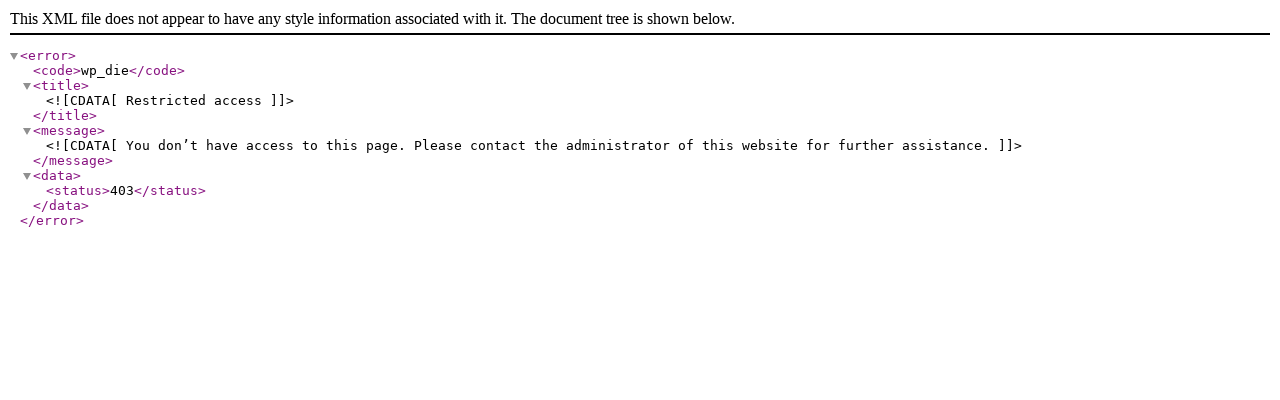

--- FILE ---
content_type: text/xml;charset=UTF-8
request_url: https://csrzambia.org/pexcontentslider/default-8/
body_size: 73
content:
<error>
    <code>wp_die</code>
    <title><![CDATA[Restricted access]]></title>
    <message><![CDATA[You don’t have access to this page. Please contact the administrator of this website for further assistance.]]></message>
    <data>
        <status>403</status>
    </data>
</error>
